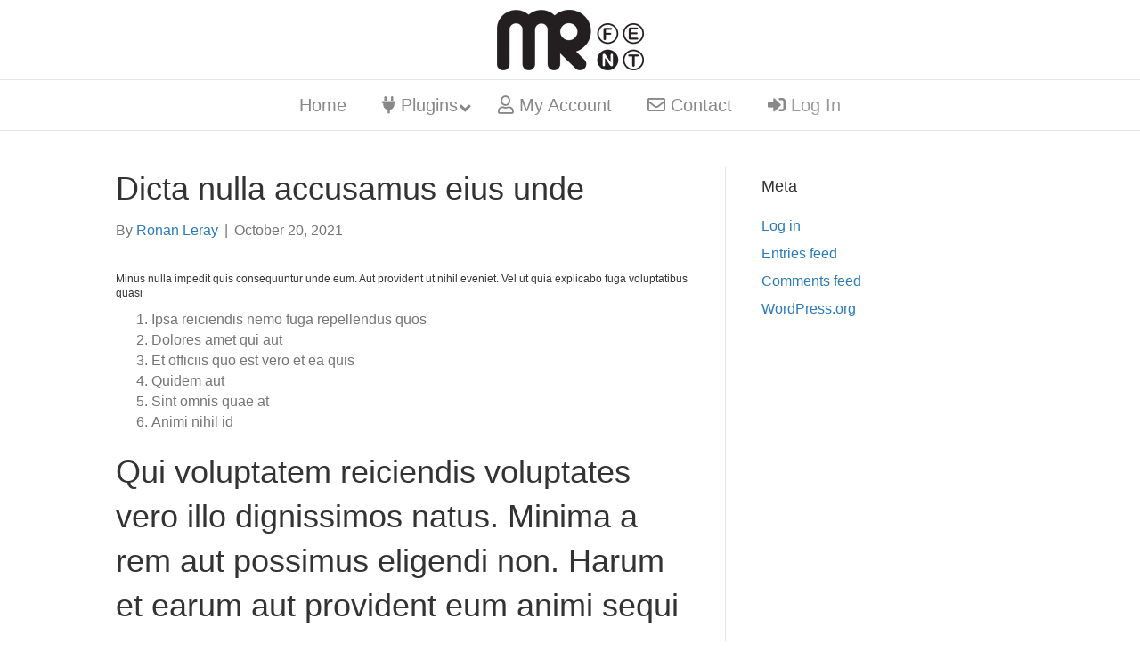

--- FILE ---
content_type: text/html; charset=UTF-8
request_url: https://mrfent.com/dicta-nulla-accusamus-eius-unde/
body_size: 12060
content:
<!DOCTYPE html>
<html lang="en-US">
<head>
<meta charset="UTF-8" />
<meta name='viewport' content='width=device-width, initial-scale=1.0' />
<meta http-equiv='X-UA-Compatible' content='IE=edge' />
<link rel="profile" href="https://gmpg.org/xfn/11" />
<meta name='robots' content='index, follow, max-image-preview:large, max-snippet:-1, max-video-preview:-1' />

	<!-- This site is optimized with the Yoast SEO plugin v26.7 - https://yoast.com/wordpress/plugins/seo/ -->
	<title>Dicta nulla accusamus eius unde - MrFent.com</title>
	<link rel="canonical" href="https://mrfent.com/dicta-nulla-accusamus-eius-unde/" />
	<meta property="og:locale" content="en_US" />
	<meta property="og:type" content="article" />
	<meta property="og:title" content="Dicta nulla accusamus eius unde - MrFent.com" />
	<meta property="og:description" content="Minus nulla impedit quis consequuntur unde eum. Aut provident ut nihil eveniet. Vel ut quia explicabo fuga voluptatibus quasi Ipsa reiciendis nemo fuga repellendus quos Dolores amet qui aut Et officiis quo est vero et ea quis Quidem aut Sint omnis quae at Animi nihil id Qui voluptatem reiciendis voluptates vero illo dignissimos natus. Minima&hellip;" />
	<meta property="og:url" content="https://mrfent.com/dicta-nulla-accusamus-eius-unde/" />
	<meta property="og:site_name" content="MrFent.com" />
	<meta property="article:published_time" content="2021-10-20T18:14:36+00:00" />
	<meta property="og:image" content="https://mrfent.com/wp-content/uploads/2021/10/7099cd3e-28c6-3f84-9a66-d0af176a8277.jpg" />
	<meta property="og:image:width" content="1057" />
	<meta property="og:image:height" content="704" />
	<meta property="og:image:type" content="image/jpeg" />
	<meta name="author" content="Ronan Leray" />
	<meta name="twitter:card" content="summary_large_image" />
	<meta name="twitter:label1" content="Written by" />
	<meta name="twitter:data1" content="Ronan Leray" />
	<meta name="twitter:label2" content="Est. reading time" />
	<meta name="twitter:data2" content="2 minutes" />
	<script type="application/ld+json" class="yoast-schema-graph">{"@context":"https://schema.org","@graph":[{"@type":"Article","@id":"https://mrfent.com/dicta-nulla-accusamus-eius-unde/#article","isPartOf":{"@id":"https://mrfent.com/dicta-nulla-accusamus-eius-unde/"},"author":{"name":"Ronan Leray","@id":"https://mrfent.com/#/schema/person/eddfd326cfc05c570f3f952f1dbffc79"},"headline":"Dicta nulla accusamus eius unde","datePublished":"2021-10-20T18:14:36+00:00","mainEntityOfPage":{"@id":"https://mrfent.com/dicta-nulla-accusamus-eius-unde/"},"wordCount":332,"commentCount":0,"image":{"@id":"https://mrfent.com/dicta-nulla-accusamus-eius-unde/#primaryimage"},"thumbnailUrl":"https://mrfent.com/wp-content/uploads/2021/10/7099cd3e-28c6-3f84-9a66-d0af176a8277.jpg","keywords":["b","h","v"],"inLanguage":"en-US","potentialAction":[{"@type":"CommentAction","name":"Comment","target":["https://mrfent.com/dicta-nulla-accusamus-eius-unde/#respond"]}]},{"@type":"WebPage","@id":"https://mrfent.com/dicta-nulla-accusamus-eius-unde/","url":"https://mrfent.com/dicta-nulla-accusamus-eius-unde/","name":"Dicta nulla accusamus eius unde - MrFent.com","isPartOf":{"@id":"https://mrfent.com/#website"},"primaryImageOfPage":{"@id":"https://mrfent.com/dicta-nulla-accusamus-eius-unde/#primaryimage"},"image":{"@id":"https://mrfent.com/dicta-nulla-accusamus-eius-unde/#primaryimage"},"thumbnailUrl":"https://mrfent.com/wp-content/uploads/2021/10/7099cd3e-28c6-3f84-9a66-d0af176a8277.jpg","datePublished":"2021-10-20T18:14:36+00:00","author":{"@id":"https://mrfent.com/#/schema/person/eddfd326cfc05c570f3f952f1dbffc79"},"breadcrumb":{"@id":"https://mrfent.com/dicta-nulla-accusamus-eius-unde/#breadcrumb"},"inLanguage":"en-US","potentialAction":[{"@type":"ReadAction","target":["https://mrfent.com/dicta-nulla-accusamus-eius-unde/"]}]},{"@type":"ImageObject","inLanguage":"en-US","@id":"https://mrfent.com/dicta-nulla-accusamus-eius-unde/#primaryimage","url":"https://mrfent.com/wp-content/uploads/2021/10/7099cd3e-28c6-3f84-9a66-d0af176a8277.jpg","contentUrl":"https://mrfent.com/wp-content/uploads/2021/10/7099cd3e-28c6-3f84-9a66-d0af176a8277.jpg","width":1057,"height":704},{"@type":"BreadcrumbList","@id":"https://mrfent.com/dicta-nulla-accusamus-eius-unde/#breadcrumb","itemListElement":[{"@type":"ListItem","position":1,"name":"Home","item":"https://mrfent.com/"},{"@type":"ListItem","position":2,"name":"Dicta nulla accusamus eius unde"}]},{"@type":"WebSite","@id":"https://mrfent.com/#website","url":"https://mrfent.com/","name":"MrFent.com","description":"Extensions for Beaver Builder","potentialAction":[{"@type":"SearchAction","target":{"@type":"EntryPoint","urlTemplate":"https://mrfent.com/?s={search_term_string}"},"query-input":{"@type":"PropertyValueSpecification","valueRequired":true,"valueName":"search_term_string"}}],"inLanguage":"en-US"},{"@type":"Person","@id":"https://mrfent.com/#/schema/person/eddfd326cfc05c570f3f952f1dbffc79","name":"Ronan Leray","image":{"@type":"ImageObject","inLanguage":"en-US","@id":"https://mrfent.com/#/schema/person/image/","url":"https://secure.gravatar.com/avatar/e9208fb82ceec77cc87ef40fce24915b9183738f671b8059c4dbebbde38a8f9b?s=96&d=mm&r=g","contentUrl":"https://secure.gravatar.com/avatar/e9208fb82ceec77cc87ef40fce24915b9183738f671b8059c4dbebbde38a8f9b?s=96&d=mm&r=g","caption":"Ronan Leray"},"url":"https://mrfent.com/author/ronan-leray/"}]}</script>
	<!-- / Yoast SEO plugin. -->


<link rel='dns-prefetch' href='//js.stripe.com' />
<link rel="alternate" type="application/rss+xml" title="MrFent.com &raquo; Feed" href="https://mrfent.com/feed/" />
<link rel="alternate" type="application/rss+xml" title="MrFent.com &raquo; Comments Feed" href="https://mrfent.com/comments/feed/" />
<link rel="alternate" title="oEmbed (JSON)" type="application/json+oembed" href="https://mrfent.com/wp-json/oembed/1.0/embed?url=https%3A%2F%2Fmrfent.com%2Fdicta-nulla-accusamus-eius-unde%2F" />
<link rel="alternate" title="oEmbed (XML)" type="text/xml+oembed" href="https://mrfent.com/wp-json/oembed/1.0/embed?url=https%3A%2F%2Fmrfent.com%2Fdicta-nulla-accusamus-eius-unde%2F&#038;format=xml" />
<style id='wp-img-auto-sizes-contain-inline-css'>
img:is([sizes=auto i],[sizes^="auto," i]){contain-intrinsic-size:3000px 1500px}
/*# sourceURL=wp-img-auto-sizes-contain-inline-css */
</style>
<style id='wp-emoji-styles-inline-css'>

	img.wp-smiley, img.emoji {
		display: inline !important;
		border: none !important;
		box-shadow: none !important;
		height: 1em !important;
		width: 1em !important;
		margin: 0 0.07em !important;
		vertical-align: -0.1em !important;
		background: none !important;
		padding: 0 !important;
	}
/*# sourceURL=wp-emoji-styles-inline-css */
</style>
<link rel='stylesheet' id='wp-block-library-css' href='https://mrfent.com/wp-includes/css/dist/block-library/style.min.css?ver=6.9' media='all' />
<style id='global-styles-inline-css'>
:root{--wp--preset--aspect-ratio--square: 1;--wp--preset--aspect-ratio--4-3: 4/3;--wp--preset--aspect-ratio--3-4: 3/4;--wp--preset--aspect-ratio--3-2: 3/2;--wp--preset--aspect-ratio--2-3: 2/3;--wp--preset--aspect-ratio--16-9: 16/9;--wp--preset--aspect-ratio--9-16: 9/16;--wp--preset--color--black: #000000;--wp--preset--color--cyan-bluish-gray: #abb8c3;--wp--preset--color--white: #ffffff;--wp--preset--color--pale-pink: #f78da7;--wp--preset--color--vivid-red: #cf2e2e;--wp--preset--color--luminous-vivid-orange: #ff6900;--wp--preset--color--luminous-vivid-amber: #fcb900;--wp--preset--color--light-green-cyan: #7bdcb5;--wp--preset--color--vivid-green-cyan: #00d084;--wp--preset--color--pale-cyan-blue: #8ed1fc;--wp--preset--color--vivid-cyan-blue: #0693e3;--wp--preset--color--vivid-purple: #9b51e0;--wp--preset--color--fl-heading-text: #333333;--wp--preset--color--fl-body-bg: #ffffff;--wp--preset--color--fl-body-text: #757575;--wp--preset--color--fl-accent: #2b7bb9;--wp--preset--color--fl-accent-hover: #2b7bb9;--wp--preset--color--fl-topbar-bg: #ffffff;--wp--preset--color--fl-topbar-text: #000000;--wp--preset--color--fl-topbar-link: #428bca;--wp--preset--color--fl-topbar-hover: #428bca;--wp--preset--color--fl-header-bg: #ffffff;--wp--preset--color--fl-header-text: #000000;--wp--preset--color--fl-header-link: #428bca;--wp--preset--color--fl-header-hover: #428bca;--wp--preset--color--fl-nav-bg: #ffffff;--wp--preset--color--fl-nav-link: #428bca;--wp--preset--color--fl-nav-hover: #428bca;--wp--preset--color--fl-content-bg: #ffffff;--wp--preset--color--fl-footer-widgets-bg: #ffffff;--wp--preset--color--fl-footer-widgets-text: #000000;--wp--preset--color--fl-footer-widgets-link: #428bca;--wp--preset--color--fl-footer-widgets-hover: #428bca;--wp--preset--color--fl-footer-bg: #ffffff;--wp--preset--color--fl-footer-text: #000000;--wp--preset--color--fl-footer-link: #428bca;--wp--preset--color--fl-footer-hover: #428bca;--wp--preset--gradient--vivid-cyan-blue-to-vivid-purple: linear-gradient(135deg,rgb(6,147,227) 0%,rgb(155,81,224) 100%);--wp--preset--gradient--light-green-cyan-to-vivid-green-cyan: linear-gradient(135deg,rgb(122,220,180) 0%,rgb(0,208,130) 100%);--wp--preset--gradient--luminous-vivid-amber-to-luminous-vivid-orange: linear-gradient(135deg,rgb(252,185,0) 0%,rgb(255,105,0) 100%);--wp--preset--gradient--luminous-vivid-orange-to-vivid-red: linear-gradient(135deg,rgb(255,105,0) 0%,rgb(207,46,46) 100%);--wp--preset--gradient--very-light-gray-to-cyan-bluish-gray: linear-gradient(135deg,rgb(238,238,238) 0%,rgb(169,184,195) 100%);--wp--preset--gradient--cool-to-warm-spectrum: linear-gradient(135deg,rgb(74,234,220) 0%,rgb(151,120,209) 20%,rgb(207,42,186) 40%,rgb(238,44,130) 60%,rgb(251,105,98) 80%,rgb(254,248,76) 100%);--wp--preset--gradient--blush-light-purple: linear-gradient(135deg,rgb(255,206,236) 0%,rgb(152,150,240) 100%);--wp--preset--gradient--blush-bordeaux: linear-gradient(135deg,rgb(254,205,165) 0%,rgb(254,45,45) 50%,rgb(107,0,62) 100%);--wp--preset--gradient--luminous-dusk: linear-gradient(135deg,rgb(255,203,112) 0%,rgb(199,81,192) 50%,rgb(65,88,208) 100%);--wp--preset--gradient--pale-ocean: linear-gradient(135deg,rgb(255,245,203) 0%,rgb(182,227,212) 50%,rgb(51,167,181) 100%);--wp--preset--gradient--electric-grass: linear-gradient(135deg,rgb(202,248,128) 0%,rgb(113,206,126) 100%);--wp--preset--gradient--midnight: linear-gradient(135deg,rgb(2,3,129) 0%,rgb(40,116,252) 100%);--wp--preset--font-size--small: 13px;--wp--preset--font-size--medium: 20px;--wp--preset--font-size--large: 36px;--wp--preset--font-size--x-large: 42px;--wp--preset--spacing--20: 0.44rem;--wp--preset--spacing--30: 0.67rem;--wp--preset--spacing--40: 1rem;--wp--preset--spacing--50: 1.5rem;--wp--preset--spacing--60: 2.25rem;--wp--preset--spacing--70: 3.38rem;--wp--preset--spacing--80: 5.06rem;--wp--preset--shadow--natural: 6px 6px 9px rgba(0, 0, 0, 0.2);--wp--preset--shadow--deep: 12px 12px 50px rgba(0, 0, 0, 0.4);--wp--preset--shadow--sharp: 6px 6px 0px rgba(0, 0, 0, 0.2);--wp--preset--shadow--outlined: 6px 6px 0px -3px rgb(255, 255, 255), 6px 6px rgb(0, 0, 0);--wp--preset--shadow--crisp: 6px 6px 0px rgb(0, 0, 0);}:where(.is-layout-flex){gap: 0.5em;}:where(.is-layout-grid){gap: 0.5em;}body .is-layout-flex{display: flex;}.is-layout-flex{flex-wrap: wrap;align-items: center;}.is-layout-flex > :is(*, div){margin: 0;}body .is-layout-grid{display: grid;}.is-layout-grid > :is(*, div){margin: 0;}:where(.wp-block-columns.is-layout-flex){gap: 2em;}:where(.wp-block-columns.is-layout-grid){gap: 2em;}:where(.wp-block-post-template.is-layout-flex){gap: 1.25em;}:where(.wp-block-post-template.is-layout-grid){gap: 1.25em;}.has-black-color{color: var(--wp--preset--color--black) !important;}.has-cyan-bluish-gray-color{color: var(--wp--preset--color--cyan-bluish-gray) !important;}.has-white-color{color: var(--wp--preset--color--white) !important;}.has-pale-pink-color{color: var(--wp--preset--color--pale-pink) !important;}.has-vivid-red-color{color: var(--wp--preset--color--vivid-red) !important;}.has-luminous-vivid-orange-color{color: var(--wp--preset--color--luminous-vivid-orange) !important;}.has-luminous-vivid-amber-color{color: var(--wp--preset--color--luminous-vivid-amber) !important;}.has-light-green-cyan-color{color: var(--wp--preset--color--light-green-cyan) !important;}.has-vivid-green-cyan-color{color: var(--wp--preset--color--vivid-green-cyan) !important;}.has-pale-cyan-blue-color{color: var(--wp--preset--color--pale-cyan-blue) !important;}.has-vivid-cyan-blue-color{color: var(--wp--preset--color--vivid-cyan-blue) !important;}.has-vivid-purple-color{color: var(--wp--preset--color--vivid-purple) !important;}.has-black-background-color{background-color: var(--wp--preset--color--black) !important;}.has-cyan-bluish-gray-background-color{background-color: var(--wp--preset--color--cyan-bluish-gray) !important;}.has-white-background-color{background-color: var(--wp--preset--color--white) !important;}.has-pale-pink-background-color{background-color: var(--wp--preset--color--pale-pink) !important;}.has-vivid-red-background-color{background-color: var(--wp--preset--color--vivid-red) !important;}.has-luminous-vivid-orange-background-color{background-color: var(--wp--preset--color--luminous-vivid-orange) !important;}.has-luminous-vivid-amber-background-color{background-color: var(--wp--preset--color--luminous-vivid-amber) !important;}.has-light-green-cyan-background-color{background-color: var(--wp--preset--color--light-green-cyan) !important;}.has-vivid-green-cyan-background-color{background-color: var(--wp--preset--color--vivid-green-cyan) !important;}.has-pale-cyan-blue-background-color{background-color: var(--wp--preset--color--pale-cyan-blue) !important;}.has-vivid-cyan-blue-background-color{background-color: var(--wp--preset--color--vivid-cyan-blue) !important;}.has-vivid-purple-background-color{background-color: var(--wp--preset--color--vivid-purple) !important;}.has-black-border-color{border-color: var(--wp--preset--color--black) !important;}.has-cyan-bluish-gray-border-color{border-color: var(--wp--preset--color--cyan-bluish-gray) !important;}.has-white-border-color{border-color: var(--wp--preset--color--white) !important;}.has-pale-pink-border-color{border-color: var(--wp--preset--color--pale-pink) !important;}.has-vivid-red-border-color{border-color: var(--wp--preset--color--vivid-red) !important;}.has-luminous-vivid-orange-border-color{border-color: var(--wp--preset--color--luminous-vivid-orange) !important;}.has-luminous-vivid-amber-border-color{border-color: var(--wp--preset--color--luminous-vivid-amber) !important;}.has-light-green-cyan-border-color{border-color: var(--wp--preset--color--light-green-cyan) !important;}.has-vivid-green-cyan-border-color{border-color: var(--wp--preset--color--vivid-green-cyan) !important;}.has-pale-cyan-blue-border-color{border-color: var(--wp--preset--color--pale-cyan-blue) !important;}.has-vivid-cyan-blue-border-color{border-color: var(--wp--preset--color--vivid-cyan-blue) !important;}.has-vivid-purple-border-color{border-color: var(--wp--preset--color--vivid-purple) !important;}.has-vivid-cyan-blue-to-vivid-purple-gradient-background{background: var(--wp--preset--gradient--vivid-cyan-blue-to-vivid-purple) !important;}.has-light-green-cyan-to-vivid-green-cyan-gradient-background{background: var(--wp--preset--gradient--light-green-cyan-to-vivid-green-cyan) !important;}.has-luminous-vivid-amber-to-luminous-vivid-orange-gradient-background{background: var(--wp--preset--gradient--luminous-vivid-amber-to-luminous-vivid-orange) !important;}.has-luminous-vivid-orange-to-vivid-red-gradient-background{background: var(--wp--preset--gradient--luminous-vivid-orange-to-vivid-red) !important;}.has-very-light-gray-to-cyan-bluish-gray-gradient-background{background: var(--wp--preset--gradient--very-light-gray-to-cyan-bluish-gray) !important;}.has-cool-to-warm-spectrum-gradient-background{background: var(--wp--preset--gradient--cool-to-warm-spectrum) !important;}.has-blush-light-purple-gradient-background{background: var(--wp--preset--gradient--blush-light-purple) !important;}.has-blush-bordeaux-gradient-background{background: var(--wp--preset--gradient--blush-bordeaux) !important;}.has-luminous-dusk-gradient-background{background: var(--wp--preset--gradient--luminous-dusk) !important;}.has-pale-ocean-gradient-background{background: var(--wp--preset--gradient--pale-ocean) !important;}.has-electric-grass-gradient-background{background: var(--wp--preset--gradient--electric-grass) !important;}.has-midnight-gradient-background{background: var(--wp--preset--gradient--midnight) !important;}.has-small-font-size{font-size: var(--wp--preset--font-size--small) !important;}.has-medium-font-size{font-size: var(--wp--preset--font-size--medium) !important;}.has-large-font-size{font-size: var(--wp--preset--font-size--large) !important;}.has-x-large-font-size{font-size: var(--wp--preset--font-size--x-large) !important;}
/*# sourceURL=global-styles-inline-css */
</style>

<style id='classic-theme-styles-inline-css'>
/*! This file is auto-generated */
.wp-block-button__link{color:#fff;background-color:#32373c;border-radius:9999px;box-shadow:none;text-decoration:none;padding:calc(.667em + 2px) calc(1.333em + 2px);font-size:1.125em}.wp-block-file__button{background:#32373c;color:#fff;text-decoration:none}
/*# sourceURL=/wp-includes/css/classic-themes.min.css */
</style>
<link rel='stylesheet' id='edd-blocks-css' href='https://mrfent.com/wp-content/plugins/easy-digital-downloads/includes/blocks/assets/css/edd-blocks.css?ver=3.6.4' media='all' />
<link rel='stylesheet' id='copy-the-code-css' href='https://mrfent.com/wp-content/plugins/copy-the-code/assets/css/copy-the-code.css?ver=4.1.1' media='all' />
<link rel='stylesheet' id='ctc-copy-inline-css' href='https://mrfent.com/wp-content/plugins/copy-the-code/assets/css/copy-inline.css?ver=4.1.1' media='all' />
<link rel='stylesheet' id='edd-styles-css' href='https://mrfent.com/wp-content/plugins/easy-digital-downloads/assets/build/css/frontend/edd.min.css?ver=3.6.4' media='all' />
<link rel='stylesheet' id='fl-builder-layout-bundle-299803fea2b7cc1d9c820597ba3cc4d9-css' href='https://mrfent.com/wp-content/uploads/bb-plugin/cache/299803fea2b7cc1d9c820597ba3cc4d9-layout-bundle.css?ver=2.10.0.5-1.5.2.1-20251125200437' media='all' />
<link rel='stylesheet' id='github-markdown-css' href='https://mrfent.com/wp-content/themes/bb-theme-child/github-markdown.css?ver=6.9' media='all' />
<link rel='stylesheet' id='bb-css-grid-style-css' href='https://mrfent.com/wp-content/plugins/bb-css-grid/css/style.css?ver=6.9' media='all' />
<link rel='stylesheet' id='bb-flexbox-style-css' href='https://mrfent.com/wp-content/plugins/bb-flexbox-dev/css/style.css?ver=6.9' media='all' />
<link rel='stylesheet' id='ubermenu-css' href='https://mrfent.com/wp-content/plugins/ubermenu/pro/assets/css/ubermenu.min.css?ver=3.6.1' media='all' />
<link rel='stylesheet' id='ubermenu-vanilla-css' href='https://mrfent.com/wp-content/plugins/ubermenu/assets/css/skins/vanilla.css?ver=6.9' media='all' />
<link rel='stylesheet' id='ubermenu-font-awesome-all-css' href='https://mrfent.com/wp-content/plugins/ubermenu/assets/fontawesome/css/all.min.css?ver=6.9' media='all' />
<link rel='stylesheet' id='font-awesome-5-css' href='https://mrfent.com/wp-content/plugins/bb-plugin/fonts/fontawesome/5.15.4/css/all.min.css?ver=2.10.0.5' media='all' />
<link rel='stylesheet' id='jquery-magnificpopup-css' href='https://mrfent.com/wp-content/plugins/bb-plugin/css/jquery.magnificpopup.min.css?ver=2.10.0.5' media='all' />
<link rel='stylesheet' id='bootstrap-css' href='https://mrfent.com/wp-content/themes/bb-theme/css/bootstrap.min.css?ver=1.7.19.1' media='all' />
<link rel='stylesheet' id='fl-automator-skin-css' href='https://mrfent.com/wp-content/uploads/bb-theme/skin-69334b331b4c6.css?ver=1.7.19.1' media='all' />
<link rel='stylesheet' id='fl-child-theme-css' href='https://mrfent.com/wp-content/themes/bb-theme-child/style.css?ver=6.9' media='all' />
<link rel='stylesheet' id='pp-animate-css' href='https://mrfent.com/wp-content/plugins/bbpowerpack/assets/css/animate.min.css?ver=3.5.1' media='all' />
<script src="https://mrfent.com/wp-includes/js/jquery/jquery.min.js?ver=3.7.1" id="jquery-core-js"></script>
<script src="https://mrfent.com/wp-includes/js/jquery/jquery-migrate.min.js?ver=3.4.1" id="jquery-migrate-js"></script>
<script src="https://js.stripe.com/v3/?ver=v3" id="sandhills-stripe-js-v3-js"></script>
<link rel="https://api.w.org/" href="https://mrfent.com/wp-json/" /><link rel="alternate" title="JSON" type="application/json" href="https://mrfent.com/wp-json/wp/v2/posts/240014" /><link rel="EditURI" type="application/rsd+xml" title="RSD" href="https://mrfent.com/xmlrpc.php?rsd" />
<meta name="generator" content="WordPress 6.9" />
<link rel='shortlink' href='https://mrfent.com/?p=240014' />
		<script>
			var bb_powerpack = {
				version: '2.40.10',
				getAjaxUrl: function() { return atob( 'aHR0cHM6Ly9tcmZlbnQuY29tL3dwLWFkbWluL2FkbWluLWFqYXgucGhw' ); },
				callback: function() {},
				mapMarkerData: {},
				post_id: '240014',
				search_term: '',
				current_page: 'https://mrfent.com/dicta-nulla-accusamus-eius-unde/',
				conditionals: {
					is_front_page: false,
					is_home: false,
					is_archive: false,
					current_post_type: '',
					is_tax: false,
										is_author: false,
					current_author: false,
					is_search: false,
									}
			};
		</script>
		<style id="ubermenu-custom-generated-css">
/** Font Awesome 4 Compatibility **/
.fa{font-style:normal;font-variant:normal;font-weight:normal;font-family:FontAwesome;}

/** UberMenu Custom Menu Styles (Customizer) **/
/* main */
 .ubermenu-main .ubermenu-item-level-0 > .ubermenu-target { font-size:20px; }
 .ubermenu-main .ubermenu-item-normal > .ubermenu-target { font-size:16px; }


/* Status: Loaded from Transient */

</style><meta name="generator" content="Easy Digital Downloads v3.6.4" />
<style>.fl-node-5f3ea009a0889 > .fl-row-content-wrap { background-image:url(https://mrfent.com/wp-content/uploads/2021/10/79512535-caa8-3162-a45b-7aca70aaec89.jpg)}</style><link rel="icon" href="https://mrfent.com/wp-content/uploads/2016/03/cropped-MR-32x32.jpg" sizes="32x32" />
<link rel="icon" href="https://mrfent.com/wp-content/uploads/2016/03/cropped-MR-192x192.jpg" sizes="192x192" />
<link rel="apple-touch-icon" href="https://mrfent.com/wp-content/uploads/2016/03/cropped-MR-180x180.jpg" />
<meta name="msapplication-TileImage" content="https://mrfent.com/wp-content/uploads/2016/03/cropped-MR-270x270.jpg" />
<!-- Google tag (gtag.js) -->
<script async src="https://www.googletagmanager.com/gtag/js?id=G-H253863M24"></script>
<script>
  window.dataLayer = window.dataLayer || [];
  function gtag(){dataLayer.push(arguments);}
  gtag('js', new Date());

  gtag('config', 'G-H253863M24');
</script>
</head>
<body class="wp-singular post-template-default single single-post postid-240014 single-format-standard wp-theme-bb-theme wp-child-theme-bb-theme-child fl-builder-2-10-0-5 fl-themer-1-5-2-1-20251125200437 fl-theme-1-7-19-1 fl-no-js edd-js-none fl-theme-builder-header fl-theme-builder-header-header fl-framework-bootstrap fl-preset-default fl-full-width fl-has-sidebar fl-nav-collapse-menu" itemscope="itemscope" itemtype="https://schema.org/WebPage">
	<style>.edd-js-none .edd-has-js, .edd-js .edd-no-js, body.edd-js input.edd-no-js { display: none; }</style>
	<script>/* <![CDATA[ */(function(){var c = document.body.classList;c.remove('edd-js-none');c.add('edd-js');})();/* ]]> */</script>
	<a aria-label="Skip to content" class="fl-screen-reader-text" href="#fl-main-content">Skip to content</a><div class="fl-page">
	<header class="fl-builder-content fl-builder-content-8935 fl-builder-global-templates-locked" data-post-id="8935" data-type="header" data-sticky="0" data-sticky-on="" data-sticky-breakpoint="medium" data-shrink="0" data-overlay="0" data-overlay-bg="transparent" data-shrink-image-height="50px" role="banner" itemscope="itemscope" itemtype="http://schema.org/WPHeader"><div class="fl-row fl-row-full-width fl-row-bg-none fl-node-5e6d84ff43d0e fl-row-default-height fl-row-align-center" data-node="5e6d84ff43d0e">
	<div class="fl-row-content-wrap">
		<div class="uabb-row-separator uabb-top-row-separator" >
</div>
						<div class="fl-row-content fl-row-full-width fl-node-content">
		
<div class="fl-col-group fl-node-5e6d84ff45cf7" data-node="5e6d84ff45cf7">
			<div class="fl-col fl-node-5e6d84ff45e93 fl-col-bg-color" data-node="5e6d84ff45e93">
	<div class="fl-col-content fl-node-content"><div class="fl-module fl-module-photo fl-node-5e6d84ff43b47" data-node="5e6d84ff43b47">
	<div class="fl-module-content fl-node-content">
		<div role="figure" class="fl-photo fl-photo-align-center" itemscope itemtype="https://schema.org/ImageObject">
	<div class="fl-photo-content fl-photo-img-png">
				<a href="/" target="_self" itemprop="url">
				<img loading="lazy" decoding="async" class="fl-photo-img wp-image-44 size-full" src="https://mrfent.com/wp-content/uploads/2016/03/MrFent.png" alt="MrFent.png" height="89" width="185" title="MrFent.png"  data-no-lazy="1" itemprop="image" />
				</a>
					</div>
	</div>
	</div>
</div>
</div>
</div>
	</div>
		</div>
	</div>
</div>
<div class="fl-row fl-row-full-width fl-row-bg-none fl-node-5e6d863bf287e fl-row-default-height fl-row-align-center" data-node="5e6d863bf287e">
	<div class="fl-row-content-wrap">
		<div class="uabb-row-separator uabb-top-row-separator" >
</div>
						<div class="fl-row-content fl-row-full-width fl-node-content">
		
<div class="fl-col-group fl-node-5e6d863bf29e9" data-node="5e6d863bf29e9">
			<div class="fl-col fl-node-5e6d863bf2a2b fl-col-bg-color" data-node="5e6d863bf2a2b">
	<div class="fl-col-content fl-node-content"><div class="fl-module fl-module-html fl-node-5e6d863bf2aab" data-node="5e6d863bf2aab">
	<div class="fl-module-content fl-node-content">
		<div class="fl-html">
	
<!-- UberMenu [Configuration:main] [Theme Loc:] [Integration:api] -->
<!-- [UberMenu Responsive Toggle Disabled] [UberMenu Responsive Menu Disabled] --> <nav id="ubermenu-main-11" class="ubermenu ubermenu-nojs ubermenu-main ubermenu-menu-11 ubermenu-responsive-nocollapse ubermenu-horizontal ubermenu-transition-shift ubermenu-trigger-hover_intent ubermenu-skin-vanilla  ubermenu-bar-align-full ubermenu-items-align-center ubermenu-bound ubermenu-disable-submenu-scroll ubermenu-sub-indicators ubermenu-retractors-responsive ubermenu-submenu-indicator-closes"><ul id="ubermenu-nav-main-11" class="ubermenu-nav" data-title="Fixed Nav"><li id="menu-item-4322" class="ubermenu-item ubermenu-item-type-post_type ubermenu-item-object-page ubermenu-item-home ubermenu-item-4322 ubermenu-item-level-0 ubermenu-column ubermenu-column-auto" ><a class="ubermenu-target ubermenu-item-layout-default ubermenu-item-layout-text_only" href="https://mrfent.com/" tabindex="0"><span class="ubermenu-target-title ubermenu-target-text">Home</span></a></li><li id="menu-item-8762" class="ubermenu-item ubermenu-item-type-custom ubermenu-item-object-custom ubermenu-item-has-children ubermenu-item-8762 ubermenu-item-level-0 ubermenu-column ubermenu-column-auto ubermenu-has-submenu-drop ubermenu-has-submenu-flyout" ><span class="ubermenu-target ubermenu-item-layout-default ubermenu-item-layout-text_only" tabindex="0"><span class="ubermenu-target-title ubermenu-target-text"><i class="fas fa-plug"></i> Plugins</span><i class='ubermenu-sub-indicator fas fa-angle-down'></i></span><ul  class="ubermenu-submenu ubermenu-submenu-id-8762 ubermenu-submenu-type-flyout ubermenu-submenu-drop ubermenu-submenu-align-left_edge_item"  ><li id="menu-item-9121" class="ubermenu-item ubermenu-item-type-post_type ubermenu-item-object-download ubermenu-item-9121 ubermenu-item-auto ubermenu-item-normal ubermenu-item-level-1" ><a class="ubermenu-target ubermenu-item-layout-default ubermenu-item-layout-text_only" href="https://mrfent.com/beaver-builder-css-grid/"><span class="ubermenu-target-title ubermenu-target-text">Beaver Builder CSS Grid</span></a></li><li id="menu-item-8761" class="ubermenu-item ubermenu-item-type-post_type ubermenu-item-object-download ubermenu-item-8761 ubermenu-item-auto ubermenu-item-normal ubermenu-item-level-1" ><a class="ubermenu-target ubermenu-item-layout-default ubermenu-item-layout-text_only" href="https://mrfent.com/beaver-builder-flexbox/"><span class="ubermenu-target-title ubermenu-target-text">Beaver Builder Flexbox</span></a></li></ul></li><li id="menu-item-8948" class="ubermenu-item ubermenu-item-type-post_type ubermenu-item-object-page ubermenu-item-8948 ubermenu-item-level-0 ubermenu-column ubermenu-column-auto" ><a class="ubermenu-target ubermenu-item-layout-default ubermenu-item-layout-text_only" href="https://mrfent.com/my-account/" tabindex="0"><span class="ubermenu-target-title ubermenu-target-text"><i class="far fa-user"></i> My Account</span></a></li><li id="menu-item-124" class="ubermenu-item ubermenu-item-type-custom ubermenu-item-object-custom ubermenu-item-124 ubermenu-item-level-0 ubermenu-column ubermenu-column-auto" ><a class="ubermenu-target ubermenu-item-layout-default ubermenu-item-layout-text_only" target="_blank" href="mailto:hello@mrfent.com" tabindex="0"><span class="ubermenu-target-title ubermenu-target-text"><i class="far fa-envelope"></i> Contact</span></a></li><li id="menu-item-239765" class="ubermenu-item ubermenu-item-type-custom ubermenu-item-object-ubermenu-custom ubermenu-item-239765 ubermenu-item-level-0 ubermenu-column ubermenu-column-auto" ><div class="ubermenu-content-block ubermenu-custom-content"><a class="ubermenu-target ubermenu-item-layout-default ubermenu-item-layout-text_only" href="/my-account/"><i class="fas fa-sign-in-alt"></i> <span class="ubermenu-target-title ubermenu-target-text">Log In</span></a></div></li></ul></nav>
<!-- End UberMenu -->
</div>
	</div>
</div>
</div>
</div>
	</div>
		</div>
	</div>
</div>
</header><div class="uabb-js-breakpoint" style="display: none;"></div>	<div id="fl-main-content" class="fl-page-content" itemprop="mainContentOfPage" role="main">

		
<div class="container">
	<div class="row">

		
		<div class="fl-content fl-content-left col-md-8">
			<article class="fl-post post-240014 post type-post status-publish format-standard has-post-thumbnail hentry category-uncategorized tag-b tag-h tag-v" id="fl-post-240014" itemscope itemtype="https://schema.org/BlogPosting">

	
	<header class="fl-post-header">
		<h1 class="fl-post-title" itemprop="headline">
			Dicta nulla accusamus eius unde					</h1>
		<div class="fl-post-meta fl-post-meta-top"><span class="fl-post-author">By <a href="https://mrfent.com/author/ronan-leray/"><span>Ronan Leray</span></a></span><span class="fl-sep"> | </span><span class="fl-post-date">October 20, 2021</span></div><meta itemscope itemprop="mainEntityOfPage" itemtype="https://schema.org/WebPage" itemid="https://mrfent.com/dicta-nulla-accusamus-eius-unde/" content="Dicta nulla accusamus eius unde" /><meta itemprop="datePublished" content="2021-10-20" /><meta itemprop="dateModified" content="2021-10-20" /><div itemprop="publisher" itemscope itemtype="https://schema.org/Organization"><meta itemprop="name" content="MrFent.com"><div itemprop="logo" itemscope itemtype="https://schema.org/ImageObject"><meta itemprop="url" content="https://mrfent.com/wp-content/uploads/2016/03/MrFent.png"></div></div><div itemscope itemprop="author" itemtype="https://schema.org/Person"><meta itemprop="url" content="https://mrfent.com/author/ronan-leray/" /><meta itemprop="name" content="Ronan Leray" /></div><div itemscope itemprop="image" itemtype="https://schema.org/ImageObject"><meta itemprop="url" content="https://mrfent.com/wp-content/uploads/2021/10/7099cd3e-28c6-3f84-9a66-d0af176a8277.jpg" /><meta itemprop="width" content="1057" /><meta itemprop="height" content="704" /></div><div itemprop="interactionStatistic" itemscope itemtype="https://schema.org/InteractionCounter"><meta itemprop="interactionType" content="https://schema.org/CommentAction" /><meta itemprop="userInteractionCount" content="0" /></div>	</header><!-- .fl-post-header -->

	
	
	<div class="fl-post-content clearfix" itemprop="text">
		<h6>Minus nulla impedit quis consequuntur unde eum. Aut provident ut nihil eveniet. Vel ut quia explicabo fuga voluptatibus quasi</h6>
<ol>
<li>Ipsa reiciendis nemo fuga repellendus quos</li>
<li>Dolores amet qui aut</li>
<li>Et officiis quo est vero et ea quis</li>
<li>Quidem aut</li>
<li>Sint omnis quae at</li>
<li>Animi nihil id</li>
</ol>
<h1>Qui voluptatem reiciendis voluptates vero illo dignissimos natus. Minima a rem aut possimus eligendi non. Harum et earum aut provident eum animi sequi</h1>
<p>Voluptatem unde quam porro. Nulla possimus alias impedit distinctio numquam. Quia ut aut laudantium ducimus in quae voluptatem. Necessitatibus dolor voluptates eum qui molestiae ea eligendi aperiam. Eveniet ea quod ab nihil autem. Et et eveniet quasi maiores fuga. Et earum omnis vero illum quia autem. Rerum totam debitis quasi nesciunt voluptas quis inventore. Est fugiat consequatur sunt eligendi id vero voluptatem. Quibusdam voluptas tempora qui et et non. Hic quis tenetur et sapiente incidunt voluptate qui et. Nostrum provident et nemo et voluptates rerum. Veniam aut voluptatibus minima omnis ratione ut. Voluptatibus ab corrupti quidem. Molestias voluptatem expedita facere aut soluta est. Sapiente quidem placeat dolorum officia et alias. Quam voluptatum repellat numquam aliquid qui. Maiores quasi a consectetur laboriosam. Voluptas ex et neque minima est debitis accusamus. Ut non nobis consectetur fugit ipsam deserunt.</p>
<h2>Facilis omnis a quis blanditiis fugiat sed. Laborum quo pariatur et et perferendis odit sit rerum. Magni illo et est occaecati aut est</h2>
<p>Ipsa eveniet consequatur nesciunt ullam molestiae ut. officia voluptatibus deleniti quisquam ratione Est incidunt molestias consequatur placeat maxime Laudantium dignissimos nihil vero. Labore exercitationem eius sit vitae voluptates. Sed labore rerum placeat autem repellat. Delectus et omnis <a title="Nihil vel maiores quasi." href="https://www.zboncak.info/dolores-fugiat-laudantium-molestiae-iste-ut-sit-facilis">Dolorum illo</a> repellendus fugit quod. Ut accusamus qui quis voluptas quia. Ipsam quisquam ut dolorem unde assumenda At dicta accusantium voluptas magnam. Consectetur iure temporibus nihil dolorum voluptas et. explicabo et nam. Veniam praesentium est porro aspernatur eum. Iure quod saepe non vel. Fuga recusandae quas ut quae rerum consequatur. Velit unde voluptatem inventore voluptatem.</p>
<p><span id="more-240014"></span></p>
<hr>
<h4>Qui voluptas sed et nobis tempora labore</h4>
<hr>
	</div><!-- .fl-post-content -->

	
	<div class="fl-post-meta fl-post-meta-bottom"><div class="fl-post-cats-tags">Posted in <a href="https://mrfent.com/category/uncategorized/" rel="category tag">Uncategorized</a> and tagged <a href="https://mrfent.com/tag/b/" rel="tag">b</a>, <a href="https://mrfent.com/tag/h/" rel="tag">h</a>, <a href="https://mrfent.com/tag/v/" rel="tag">v</a></div></div>		
</article>


<!-- .fl-post -->
		</div>

		<div class="fl-sidebar  fl-sidebar-right fl-sidebar-display-desktop col-md-4" itemscope="itemscope" itemtype="https://schema.org/WPSideBar">
		<aside id="meta-2" class="fl-widget widget_meta"><h4 class="fl-widget-title">Meta</h4>
		<ul>
						<li><a rel="nofollow" href="https://mrfent.com/wp-login.php">Log in</a></li>
			<li><a href="https://mrfent.com/feed/">Entries feed</a></li>
			<li><a href="https://mrfent.com/comments/feed/">Comments feed</a></li>

			<li><a href="https://wordpress.org/">WordPress.org</a></li>
		</ul>

		</aside>	</div>

	</div>
</div>


	</div><!-- .fl-page-content -->
		<footer class="fl-page-footer-wrap" itemscope="itemscope" itemtype="https://schema.org/WPFooter"  role="contentinfo">
		<div class="fl-page-footer">
	<div class="fl-page-footer-container container">
		<div class="fl-page-footer-row row">
			<div class="col-md-12 text-center clearfix"><div class="fl-page-footer-text fl-page-footer-text-1">© 2026 MrFent.com | Powered by <a href="https://www.wpbeaverbuilder.com/?fla=2901" target="_blank">Beaver Builder</a></div></div>					</div>
	</div>
</div><!-- .fl-page-footer -->
	</footer>
		</div><!-- .fl-page -->
<script type="speculationrules">
{"prefetch":[{"source":"document","where":{"and":[{"href_matches":"/*"},{"not":{"href_matches":["/wp-*.php","/wp-admin/*","/wp-content/uploads/*","/wp-content/*","/wp-content/plugins/*","/wp-content/themes/bb-theme-child/*","/wp-content/themes/bb-theme/*","/*\\?(.+)","/checkout/*"]}},{"not":{"selector_matches":"a[rel~=\"nofollow\"]"}},{"not":{"selector_matches":".no-prefetch, .no-prefetch a"}}]},"eagerness":"conservative"}]}
</script>
<script id="copy-the-code-js-extra">
var copyTheCode = {"trim_lines":"","remove_spaces":"1","copy_content_as":"","previewMarkup":"\u003Ch2\u003EHello World\u003C/h2\u003E","buttonMarkup":"\u003Cbutton class=\"copy-the-code-button\" title=\"\"\u003E\u003C/button\u003E","buttonSvg":"\u003Csvg aria-hidden=\"true\" focusable=\"false\" role=\"img\" class=\"copy-icon\" viewBox=\"0 0 16 16\" width=\"16\" height=\"16\" fill=\"currentColor\"\u003E\u003Cpath d=\"M0 6.75C0 5.784.784 5 1.75 5h1.5a.75.75 0 0 1 0 1.5h-1.5a.25.25 0 0 0-.25.25v7.5c0 .138.112.25.25.25h7.5a.25.25 0 0 0 .25-.25v-1.5a.75.75 0 0 1 1.5 0v1.5A1.75 1.75 0 0 1 9.25 16h-7.5A1.75 1.75 0 0 1 0 14.25Z\"\u003E\u003C/path\u003E\u003Cpath d=\"M5 1.75C5 .784 5.784 0 6.75 0h7.5C15.216 0 16 .784 16 1.75v7.5A1.75 1.75 0 0 1 14.25 11h-7.5A1.75 1.75 0 0 1 5 9.25Zm1.75-.25a.25.25 0 0 0-.25.25v7.5c0 .138.112.25.25.25h7.5a.25.25 0 0 0 .25-.25v-7.5a.25.25 0 0 0-.25-.25Z\"\u003E\u003C/path\u003E\u003C/svg\u003E","selectors":[{"selector":"pre","style":"button","button_text":"Copy","button_title":"Copy to Clipboard","button_copy_text":"Copied!","button_position":"inside","copy_format":"","conditions":""}],"selector":"pre","settings":{"selector":"pre","button-text":"Copy to Clipboard","button-title":"Copy to Clipboard","button-copy-text":"Copied!","button-position":"inside","copy-format":"default"},"string":{"title":"Copy to Clipboard","copy":"Copy to Clipboard","copied":"Copied!"},"image-url":"https://mrfent.com/wp-content/plugins/copy-the-code//assets/images/copy-1.svg","redirect_url":""};
//# sourceURL=copy-the-code-js-extra
</script>
<script src="https://mrfent.com/wp-content/plugins/copy-the-code/assets/js/copy-the-code.js?ver=4.1.1" id="copy-the-code-js"></script>
<script src="https://mrfent.com/wp-content/plugins/copy-the-code/assets/js/clipboard.js?ver=4.1.1" id="ctc-clipboard-js"></script>
<script src="https://mrfent.com/wp-content/plugins/copy-the-code/assets/js/copy-inline.js?ver=4.1.1" id="ctc-copy-inline-js"></script>
<script id="edd-ajax-js-extra">
var edd_scripts = {"ajaxurl":"https://mrfent.com/wp-admin/admin-ajax.php","position_in_cart":"","has_purchase_links":"0","already_in_cart_message":"You have already added this item to your cart","empty_cart_message":"Your cart is empty","loading":"Loading","select_option":"Please select an option","is_checkout":"0","default_gateway":"stripe","redirect_to_checkout":"0","checkout_page":"https://mrfent.com/checkout/","permalinks":"1","quantities_enabled":"","taxes_enabled":"0","current_page":"240014"};
//# sourceURL=edd-ajax-js-extra
</script>
<script src="https://mrfent.com/wp-content/plugins/easy-digital-downloads/assets/build/js/frontend/edd-ajax.js?ver=3.6.4" id="edd-ajax-js"></script>
<script src="https://mrfent.com/wp-content/plugins/bb-plugin/js/libs/jquery.imagesloaded.min.js?ver=2.10.0.5" id="imagesloaded-js"></script>
<script src="https://mrfent.com/wp-content/plugins/bb-plugin/js/libs/jquery.ba-throttle-debounce.min.js?ver=2.10.0.5" id="jquery-throttle-js"></script>
<script src="https://mrfent.com/wp-content/uploads/bb-plugin/cache/c337d273d7fce7f19169df5dd4d57813-layout-bundle.js?ver=2.10.0.5-1.5.2.1-20251125200437" id="fl-builder-layout-bundle-c337d273d7fce7f19169df5dd4d57813-js"></script>
<script id="ubermenu-js-extra">
var ubermenu_data = {"remove_conflicts":"on","reposition_on_load":"off","intent_delay":"300","intent_interval":"100","intent_threshold":"7","scrollto_offset":"50","scrollto_duration":"1000","responsive_breakpoint":"959","accessible":"on","retractor_display_strategy":"responsive","touch_off_close":"on","submenu_indicator_close_mobile":"on","collapse_after_scroll":"on","v":"3.6.1","configurations":["main"],"ajax_url":"https://mrfent.com/wp-admin/admin-ajax.php","plugin_url":"https://mrfent.com/wp-content/plugins/ubermenu/","disable_mobile":"off","prefix_boost":"","aria_role_navigation":"off","aria_nav_label":"off","aria_expanded":"off","aria_hidden":"off","aria_controls":"","aria_responsive_toggle":"off","icon_tag":"i","theme_locations":{"bar":"Top Bar Menu","header":"Header Menu","footer":"Footer Menu"}};
//# sourceURL=ubermenu-js-extra
</script>
<script src="https://mrfent.com/wp-content/plugins/ubermenu/assets/js/ubermenu.min.js?ver=3.6.1" id="ubermenu-js"></script>
<script src="https://mrfent.com/wp-content/plugins/bb-plugin/js/libs/jquery.magnificpopup.min.js?ver=2.10.0.5" id="jquery-magnificpopup-js"></script>
<script src="https://mrfent.com/wp-content/plugins/bb-plugin/js/libs/jquery.fitvids.min.js?ver=1.2" id="jquery-fitvids-js"></script>
<script src="https://mrfent.com/wp-content/themes/bb-theme/js/bootstrap.min.js?ver=1.7.19.1" id="bootstrap-js"></script>
<script id="fl-automator-js-extra">
var themeopts = {"medium_breakpoint":"992","mobile_breakpoint":"768","lightbox":"enabled","scrollTopPosition":"800"};
//# sourceURL=fl-automator-js-extra
</script>
<script src="https://mrfent.com/wp-content/themes/bb-theme/js/theme.min.js?ver=1.7.19.1" id="fl-automator-js"></script>
<script id="wp-emoji-settings" type="application/json">
{"baseUrl":"https://s.w.org/images/core/emoji/17.0.2/72x72/","ext":".png","svgUrl":"https://s.w.org/images/core/emoji/17.0.2/svg/","svgExt":".svg","source":{"concatemoji":"https://mrfent.com/wp-includes/js/wp-emoji-release.min.js?ver=6.9"}}
</script>
<script type="module">
/*! This file is auto-generated */
const a=JSON.parse(document.getElementById("wp-emoji-settings").textContent),o=(window._wpemojiSettings=a,"wpEmojiSettingsSupports"),s=["flag","emoji"];function i(e){try{var t={supportTests:e,timestamp:(new Date).valueOf()};sessionStorage.setItem(o,JSON.stringify(t))}catch(e){}}function c(e,t,n){e.clearRect(0,0,e.canvas.width,e.canvas.height),e.fillText(t,0,0);t=new Uint32Array(e.getImageData(0,0,e.canvas.width,e.canvas.height).data);e.clearRect(0,0,e.canvas.width,e.canvas.height),e.fillText(n,0,0);const a=new Uint32Array(e.getImageData(0,0,e.canvas.width,e.canvas.height).data);return t.every((e,t)=>e===a[t])}function p(e,t){e.clearRect(0,0,e.canvas.width,e.canvas.height),e.fillText(t,0,0);var n=e.getImageData(16,16,1,1);for(let e=0;e<n.data.length;e++)if(0!==n.data[e])return!1;return!0}function u(e,t,n,a){switch(t){case"flag":return n(e,"\ud83c\udff3\ufe0f\u200d\u26a7\ufe0f","\ud83c\udff3\ufe0f\u200b\u26a7\ufe0f")?!1:!n(e,"\ud83c\udde8\ud83c\uddf6","\ud83c\udde8\u200b\ud83c\uddf6")&&!n(e,"\ud83c\udff4\udb40\udc67\udb40\udc62\udb40\udc65\udb40\udc6e\udb40\udc67\udb40\udc7f","\ud83c\udff4\u200b\udb40\udc67\u200b\udb40\udc62\u200b\udb40\udc65\u200b\udb40\udc6e\u200b\udb40\udc67\u200b\udb40\udc7f");case"emoji":return!a(e,"\ud83e\u1fac8")}return!1}function f(e,t,n,a){let r;const o=(r="undefined"!=typeof WorkerGlobalScope&&self instanceof WorkerGlobalScope?new OffscreenCanvas(300,150):document.createElement("canvas")).getContext("2d",{willReadFrequently:!0}),s=(o.textBaseline="top",o.font="600 32px Arial",{});return e.forEach(e=>{s[e]=t(o,e,n,a)}),s}function r(e){var t=document.createElement("script");t.src=e,t.defer=!0,document.head.appendChild(t)}a.supports={everything:!0,everythingExceptFlag:!0},new Promise(t=>{let n=function(){try{var e=JSON.parse(sessionStorage.getItem(o));if("object"==typeof e&&"number"==typeof e.timestamp&&(new Date).valueOf()<e.timestamp+604800&&"object"==typeof e.supportTests)return e.supportTests}catch(e){}return null}();if(!n){if("undefined"!=typeof Worker&&"undefined"!=typeof OffscreenCanvas&&"undefined"!=typeof URL&&URL.createObjectURL&&"undefined"!=typeof Blob)try{var e="postMessage("+f.toString()+"("+[JSON.stringify(s),u.toString(),c.toString(),p.toString()].join(",")+"));",a=new Blob([e],{type:"text/javascript"});const r=new Worker(URL.createObjectURL(a),{name:"wpTestEmojiSupports"});return void(r.onmessage=e=>{i(n=e.data),r.terminate(),t(n)})}catch(e){}i(n=f(s,u,c,p))}t(n)}).then(e=>{for(const n in e)a.supports[n]=e[n],a.supports.everything=a.supports.everything&&a.supports[n],"flag"!==n&&(a.supports.everythingExceptFlag=a.supports.everythingExceptFlag&&a.supports[n]);var t;a.supports.everythingExceptFlag=a.supports.everythingExceptFlag&&!a.supports.flag,a.supports.everything||((t=a.source||{}).concatemoji?r(t.concatemoji):t.wpemoji&&t.twemoji&&(r(t.twemoji),r(t.wpemoji)))});
//# sourceURL=https://mrfent.com/wp-includes/js/wp-emoji-loader.min.js
</script>
<script defer src="https://static.cloudflareinsights.com/beacon.min.js/vcd15cbe7772f49c399c6a5babf22c1241717689176015" integrity="sha512-ZpsOmlRQV6y907TI0dKBHq9Md29nnaEIPlkf84rnaERnq6zvWvPUqr2ft8M1aS28oN72PdrCzSjY4U6VaAw1EQ==" data-cf-beacon='{"version":"2024.11.0","token":"fbca77e58d7b498fa568c50b10a6dd63","r":1,"server_timing":{"name":{"cfCacheStatus":true,"cfEdge":true,"cfExtPri":true,"cfL4":true,"cfOrigin":true,"cfSpeedBrain":true},"location_startswith":null}}' crossorigin="anonymous"></script>
</body>
</html>


--- FILE ---
content_type: text/css
request_url: https://mrfent.com/wp-content/themes/bb-theme-child/style.css?ver=6.9
body_size: 557
content:
/*
Theme Name: Beaver Builder Child Theme
Theme URI: http://www.wpbeaverbuilder.com
Version: 1.0
Description: An example child theme that can be used as a starting point for custom development.
Author: The Beaver Builder Team
Author URI: http://www.fastlinemedia.com
template: bb-theme
*/

/* Add your custom styles here... */ 

@import "github-markdown.css";

@media screen and (max-width: 768px) {
	.fl-builder-content-23 {
		display:none;
	}
}
ul#menu-top-bar-menu li a {
	-webkit-transition: all .2s ease-in-out;
	transition: all .2s ease-in-out;
	transition-property: all;
	transition-duration: 0.2s;
	transition-timing-function: ease-in-out;
	transition-delay: 0s;
}
ul#menu-top-bar-menu li a:hover {
	filter: brightness(70%);
	-moz-filter: brightness(70%);
	-webkit-filter: brightness(70%);
	-ms-filter: brightness(70%);
	-o-filter: brightness(70%);
	opacity: unset;
	opacity: .85;
	-webkit-transition: all .2s ease-in-out;
	transition: all .2s ease-in-out;
	transition-property: all;
	transition-duration: 0.2s;
	transition-timing-function: ease-in-out;
	transition-delay: 0s;
}
ul#menu-top-bar-menu li a:focus {
	text-decoration:none;
}

.callout-blue {
	background: #e8f4ff;
	border-left: 5px solid #bed1e6;
	color: #333;
	font-size: 14px;
	margin-bottom: 2em;
	padding: 16px 25px 16px 20px;
}

/* CSS Grid Examples */

.fl-row.color-scheme-1 > .fl-row-content-wrap > .fl-row-content > .fl-col-group:nth-child(6n+1) {
    background:#50a7f9;
}
.fl-row.color-scheme-1 > .fl-row-content-wrap > .fl-row-content > .fl-col-group:nth-child(6n+2) {
    background:#b369e2;
}
.fl-row.color-scheme-1 > .fl-row-content-wrap > .fl-row-content > .fl-col-group:nth-child(6n+3) {
    background:#70bf40;
}
.fl-row.color-scheme-1 > .fl-row-content-wrap > .fl-row-content > .fl-col-group:nth-child(6n+4) {
    background:#f49019;
}
.fl-row.color-scheme-1 > .fl-row-content-wrap > .fl-row-content > .fl-col-group:nth-child(6n+5) {
    background:#0a66c0;
}
.fl-row.color-scheme-1 > .fl-row-content-wrap > .fl-row-content > .fl-col-group:nth-child(6n+6) {
    background:#F0857F;
}
.fl-row.color-scheme-1.shift > .fl-row-content-wrap > .fl-row-content > .fl-col-group:nth-child(6n+1) {
    background:#b369e2;
}
.fl-row.color-scheme-1.shift > .fl-row-content-wrap > .fl-row-content > .fl-col-group:nth-child(6n+2) {
    background:#70bf40;
}
.fl-row.color-scheme-1.shift > .fl-row-content-wrap > .fl-row-content > .fl-col-group:nth-child(6n+3) {
    background:#f49019;
}
.fl-row.color-scheme-1.shift > .fl-row-content-wrap > .fl-row-content > .fl-col-group:nth-child(6n+4) {
    background:#0a66c0;
}
.fl-row.color-scheme-1.shift > .fl-row-content-wrap > .fl-row-content > .fl-col-group:nth-child(6n+5) {
    background:#F0857F;
}
.fl-row.color-scheme-1.shift > .fl-row-content-wrap > .fl-row-content > .fl-col-group:nth-child(6n+6) {
    background:#50a7f9;
}
.fl-col.color-scheme-1 > .fl-col-content > .fl-col-group:nth-child(6n+1) {
    background:#50a7f9;
}
.fl-col.color-scheme-1 > .fl-col-content > .fl-col-group:nth-child(6n+2) {
    background:#b369e2;
}
.fl-col.color-scheme-1 > .fl-col-content > .fl-col-group:nth-child(6n+3) {
    background:#70bf40;
}
.fl-col.color-scheme-1 > .fl-col-content > .fl-col-group:nth-child(6n+4) {
    background:#f49019;
}
.fl-col.color-scheme-1 > .fl-col-content > .fl-col-group:nth-child(6n+5) {
    background:#0a66c0;
}
.fl-col.color-scheme-1 > .fl-col-content > .fl-col-group:nth-child(6n+6) {
    background:#F0857F;
}
.fl-col.color-scheme-1.shift > .fl-col-content > .fl-col-group:nth-child(6n+1) {
    background:#b369e2;
}
.fl-col.color-scheme-1.shift > .fl-col-content > .fl-col-group:nth-child(6n+2) {
    background:#70bf40;
}
.fl-col.color-scheme-1.shift > .fl-col-content > .fl-col-group:nth-child(6n+3) {
    background:#f49019;
}
.fl-col.color-scheme-1.shift > .fl-col-content > .fl-col-group:nth-child(6n+4) {
    background:#0a66c0;
}
.fl-col.color-scheme-1.shift > .fl-col-content > .fl-col-group:nth-child(6n+5) {
    background:#F0857F;
}
.fl-col.color-scheme-1.shift > .fl-col-content > .fl-col-group:nth-child(6n+6) {
    background:#50a7f9;
}


.fl-row.color-scheme-1 > .fl-row-content-wrap > .fl-row-content > .fl-col-group, .fl-col.color-scheme-1 > .fl-col-content > .fl-col-group {
    border-radius: 5px;
}
.fl-builder-content .color-scheme-1 h1, .fl-builder-content .color-scheme-1 h2, .fl-builder-content .color-scheme-1 h3, .fl-builder-content .color-scheme-1 h4, .fl-builder-content .color-scheme-1 h5, .fl-builder-content .color-scheme-1 h6, .fl-builder-content .color-scheme-1 .fl-rich-text {
    color:#ffffff;
}
.fl-row.bb-css-grid.normal > .fl-row-content-wrap > .fl-row-content > .fl-col-group, .fl-row.bb-css-grid > .fl-row-content-wrap > .fl-row-content > .fl-col-group.normal {
	background:none;
}
.fl-builder-content .bb-css-grid .fl-col-group.normal h1, .fl-builder-content .bb-css-grid .fl-col-group.normal h2, .fl-builder-content .bb-css-grid.normal .fl-col-group h3, .fl-builder-content .bb-css-grid .fl-col-group.normal .fl-rich-text,
.fl-builder-content .bb-css-grid.normal .fl-col-group h1, .fl-builder-content .bb-css-grid.normal .fl-col-group h2, .fl-builder-content .bb-css-grid.normal .fl-col-group h3, .fl-builder-content .bb-css-grid.normal .fl-col-group .fl-rich-text,
.fl-builder-content .bb-css-grid .fl-module.normal h1, .fl-builder-content .bb-css-grid .fl-module.normal h2, .fl-builder-content .bb-css-grid .fl-module.normal h3, .fl-builder-content .bb-css-grid .fl-module.normal h4, .fl-builder-content .bb-css-grid .fl-module.normal h5, .fl-builder-content .bb-css-grid .fl-module.normal h6 {
	color:inherit;
}
pre {
    color:#212529!important;
    white-space: pre-wrap;       /* css-3 */
    white-space: -moz-pre-wrap;  /* Mozilla, since 1999 */
    white-space: -pre-wrap;      /* Opera 4-6 */
    white-space: -o-pre-wrap;    /* Opera 7 */
    word-wrap: break-word;       /* Internet Explorer 5.5+ */
}
.fa-rotate-45 i {
    -webkit-transform: rotate(45deg);
    -moz-transform: rotate(45deg);
    -ms-transform: rotate(45deg);
    -o-transform: rotate(45deg);
    transform: rotate(45deg);
}